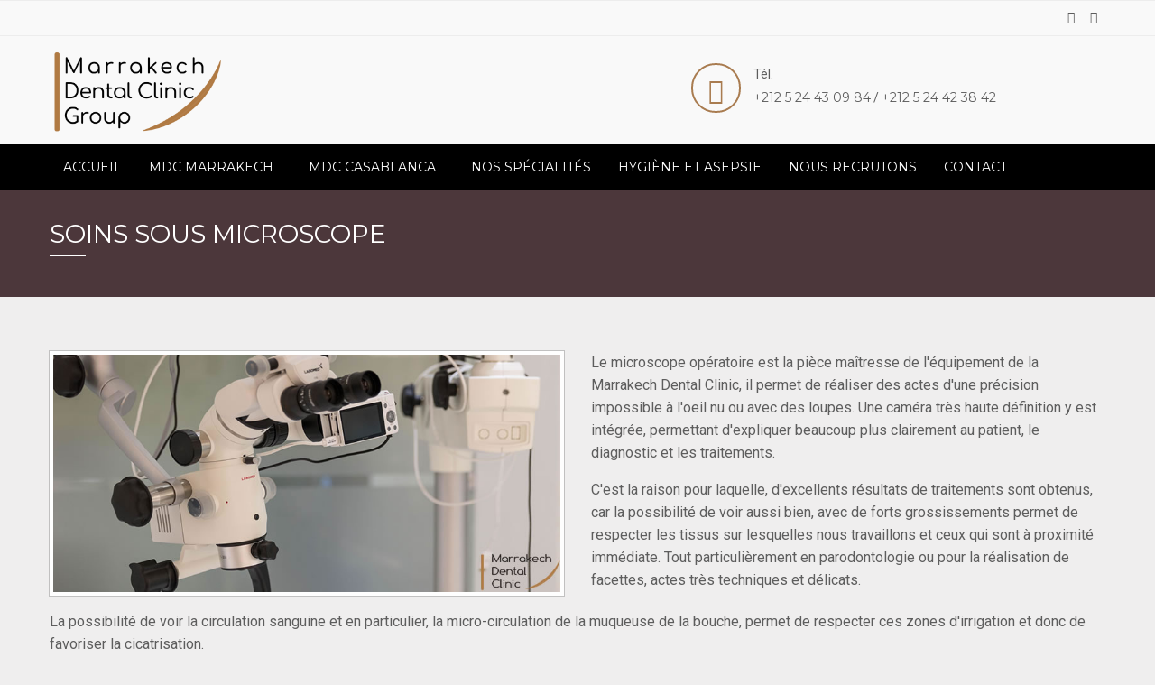

--- FILE ---
content_type: text/html; charset=UTF-8
request_url: http://www.marrakechdentalclinic.com/fr/soins-sous-microscope/57
body_size: 19095
content:
<!doctype html>
<html lang="en">

<head>
    <meta charset="utf-8">
    <meta http-equiv="x-ua-compatible" content="ie=edge">
    
    <title>Soins sous Microscope Marrakech Dental Clinic</title>
						<meta name="description" content="Soins sous Microscope Marrakech Dental Clinic">
						<meta property="og:title" content="Soins sous Microscope Marrakech Dental Clinic" />
						<meta property="og:description" content="Soins sous Microscope Marrakech Dental Clinic" />
						<meta property="og:type" content="website " />
						<meta property="og:url" content="https://www.marrakechdentalclinic.com/fr/soins-sous-microscope/57" />    
    <meta name="viewport" content="width=device-width, initial-scale=1">
    <link rel="stylesheet" type="text/css" href="https://www.marrakechdentalclinic.com/theme/style.css" media="all" />
    <link rel="stylesheet" type="text/css" href="https://www.marrakechdentalclinic.com/theme/assets/css/fs-gal.css" />
    <meta name="google-site-verification" content="BOGwqWIG2SSYC50rumNIZnu5Ov5dQ8PniCwTwLgob1s" />
</head>

<body  class="box">

    <div class="main-container">
        <div class="topBar">
            <div class="row">
                
                <div class="large-6 medium-6 small-12 columns left-side hide-for-small-only">
                    <ul class="menu">
                        
                    </ul>
                </div>
            
                <div class="large-6 medium-6 small-12 columns hide-for-small-only">
                    <ul class="menu text-right hidden-xs">
                        <li class="first-social social"><a href="https://www.facebook.com/Marrakech-Dental-Clinic-472891146237752/" target="_blanck"><i class="fa fa-facebook"></i></a></li>
                        <li class="social"><a href="https://www.instagram.com/marrakechdentalclinic/" target="_blanck"><i class="fa fa-instagram"></i></a></li>
                    </ul>
                </div>
            
            </div>
        </div>
        
        <div class="header">
            <div class="row">
            
                <div class="medium-4 small-12 columns logo">
                    <a href="https://www.marrakechdentalclinic.com/fr/">
                        <img src="https://www.marrakechdentalclinic.com/theme/assets/images/logo.png" alt="Marrakech Dental Clinic - Clinique Dentaire Marrakech" />
                     </a>
                </div>
            
                <div class="medium-8 small-12 columns">
                
                    <div class="medium-8 small-12 columns medium-offset-5">
                    
                        <div class="icon-box">
                            <div class="icon-side float-left">
                                <i class="fa fa-phone" aria-hidden="true"></i>
                            </div>
                            <div class="info-side float-left">
                                <p>Tél.<br>
                                <strong><a href="tel:+212524430984">+212 5 24 43 09 84</a></strong> / <strong><a href="tel:+212524423842">+212 5 24 42 38 42</a></strong>
                                </p>
                            </div>
                            <div class="clearfix"></div>
                        </div>
                    
                    </div>
                
                   
                
                </div>
            
            </div>
        </div>
       
        
        <div class="navigation">
            <div class="row">
            
                <div class="small-12  columns">
                    <nav class="navigation">
                        <div class="top-bar">
                        
                            <div class="top-bar-title">
                                <span data-responsive-toggle="responsive-menu" data-hide-for="medium">
                                    <a data-toggle><span class="menu-icon dark float-left"></span> <span class="navigation-icon-title">Navigation</span></a>
                                </span>
                            </div>
                        
                            <div id="responsive-menu">
                            <ul class="menu vertical medium-horizontal" data-responsive-menu="accordion medium-dropdown"><li><a href="https://www.marrakechdentalclinic.com/fr">Accueil</a></li><li class="single-sub parent-nav"> <a href="#"> MDC MARRAKECH </a>
<ul class="child-nav menu vertical"><li><a href="https://www.marrakechdentalclinic.com/fr/notre-equipe/43">Notre Equipe</a></li><li><a href="https://www.marrakechdentalclinic.com/fr/galerie-photo/52">Galerie photo</a></li></ul></li><li class="single-sub parent-nav"> <a href="#"> MDC CASABLANCA </a>
<ul class="child-nav menu vertical"><li><a href="https://www.marrakechdentalclinic.com/fr/notre-equipe/79">Notre Equipe</a></li><li><a href="https://www.marrakechdentalclinic.com/fr/galerie-photo/78">Galerie photo</a></li></ul></li><li class="single-sub parent-nav"> <a href="https://www.marrakechdentalclinic.com/fr/nos-specialites/44"> Nos spécialités </a>
</li><li class="single-sub parent-nav"> <a href="https://www.marrakechdentalclinic.com/fr/hygiene-et-asepsie/65"> Hygiène et asepsie </a>
</li><li class="single-sub parent-nav"><a href='https://www.marrakechdentalclinic.com/fr/nous-recrutons/80'>Nous recrutons</a>
</li><li class="single-sub parent-nav"><a href='https://www.marrakechdentalclinic.com/fr/contact/53'>Contact</a>
</li></ul>                            </div>
                        
                        </div>
                       
                    </nav> 
                </div>
            
            </div>
        </div>  
      
<div class="title-section">
            <div class="row">
                <div class="small-12 columns page_title">
                    <h1>Soins sous Microscope</h1>
                </div>
            </div>
        </div>


<div class="single-service module">
<div class="row">
<div class="medium-6 small-12 columns">
<div class="block-image thumbnail"><center><img src="http://www.marrakechdentalclinic.com/theme/assets/images/help/microscope.jpg" alt="Soins sous Microscope"></center></div>
</div>
<div class="medium-6 small-12 columns">
<div class="block-info">
<p>Le microscope opératoire est la pièce maîtresse de l'équipement de la Marrakech Dental Clinic, il permet de réaliser des actes d'une précision impossible à l'oeil nu ou avec des loupes. Une caméra très haute définition y est intégrée, permettant d'expliquer beaucoup plus clairement au patient, le diagnostic et les traitements.</p>
<p>C'est la raison pour laquelle, d'excellents résultats de traitements sont obtenus, car la possibilité de voir aussi bien, avec de forts grossissements permet de respecter les tissus sur lesquelles nous travaillons et ceux qui sont à proximité immédiate. Tout particulièrement en parodontologie ou pour la réalisation de facettes, actes très techniques et délicats.</p>
</div>
</div>
<div class="medium-12 small-12 columns">
<div class="block-info">
<p>La possibilité de voir la circulation sanguine et en particulier, la micro-circulation de la muqueuse de la bouche, permet de respecter ces zones d'irrigation et donc de favoriser la cicatrisation.</p>
<p>La cicatrisation est beaucoup plus rapide, que l'intervention soit non chirurgicale ou micro-chirurgicale, car il n'y a pas de dommages collatéraux.</p>
<p>Aucune intervention n'est faite à l'aveugle ( même l'élimination du tartre sous la gencive sans chirurgie).</p>
<p>L'éclairage homogène et sans ombre et le fort grossissement ( une dent peut mesurer, par le biais du microscope, 10 centimètres ou plus ) offrent une visibilité phénoménale permettant un geste maîtrisé.</p>
<p>Grâce au microscope opératoire le médecin dentiste est en train d’acquérir un véritable statut de spécialiste en microchirurgie de la bouche et des dents. De plus, grâce à l’amélioration significative de la qualité des soins préventifs et curatifs effectués sous microscope, il s’inscrit dans une démarche de santé publique visant à la préservation de la santé bucco-dentaire sur le long terme.</p>
</div>
</div>
</div>
</div><div class="container">
  <div class="row"><a href="http://www.marrakechdentalclinic.com/fr/parodontologie/58" class="button primary pull-right pages"> Parodontologie <i class="fa fa-angle-double-right" aria-hidden="true"></i></a></div>
</div>


   
              

 <div class="services module">
           <div class="row">
           
                <div class="service-details">
                <div class="row">
                </div>
    </div></div></div>

    



      <!-- Page Products 
      
      <!-- End //
<section class="rooms mt100">
  <div class="container">
    <div class="row room-list fadeIn appear"> 

</div>
</div>
</section> -->



  
         <div class="footer dark-bg">

            <div class="footer-top">
                <div class="margin-btm">
                    <div class="row footer-wrapper">

                        <div class="medium-4 small-12 columns blue-bg">
                            <a href="tel:+212524430984" class="pull-left"><i class="fa fa-phone text-white" aria-hidden="true"></i></a>
                            <div class="footer-content">
                                <h4><a href="tel:+212524430984">+212 5 24 43 09 84</a> / <a href="tel:+212524423842">+212 5 24 42 38 42</a></h4>
                                <p>Contactez nous !</p>
                            </div>
                        </div>

                        <div class="medium-4 small-12 columns blue-bg">
                            <a href="mailto:marrakechdentalclinic@gmail.com" class="pull-left"><i class="fa fa-envelope text-white" aria-hidden="true"></i></a>
                            <div class="footer-content">
                                <h4><a href="mailto:marrakechdentalclinic@gmail.com">marrakechdentalclinic@gmail.com</a></h4>
                                <p>Contactez nous !</p>
                            </div>
                            <div class="clearfix"></div>
                        </div>

                        <div class="medium-4 small-12 columns blue-bg end">
                            <a href="tel:+212524430984" class="pull-left"><i class="fa fa-map-marker" aria-hidden="true"></i></a>
                            <div class="footer-content">
                                <p>Angle Rue El Moukawama et Rue du Capitaine Arrigui Residence Hanane Apt 6 Imm B Guéliz - Marrakech  </p>
                            </div>
                             <div class="clearfix"></div>
                        </div>

                    </div>
					
					<div class="row footer-wrapper">

                        <div class="medium-4 small-12 columns blue-bg">
                            <a href="tel:+212524430984" class="pull-left"><i class="fa fa-phone text-white" aria-hidden="true"></i></a>
                            <div class="footer-content">
                                <h4><a href="tel:+212522994804">+212 522 99 48 04</a> / <a href="tel:+212522994805">+212 522 99 48 05</a></h4>
                                <p>Contactez nous !</p>
                            </div>
                        </div>

                        <div class="medium-4 small-12 columns blue-bg">
                            <a href="mailto:marrakechdentalclinic@gmail.com" class="pull-left"><i class="fa fa-envelope text-white" aria-hidden="true"></i></a>
                            <div class="footer-content">
                                <h4><a href="mailto:marrakechdentalclinic@gmail.com">mdc.casablanca@gmail.com</a></h4>
                                <p>Contactez nous !</p>
                            </div>
                            <div class="clearfix"></div>
                        </div>

                        <div class="medium-4 small-12 columns blue-bg end">
                            <a href="tel:+212524430984" class="pull-left"><i class="fa fa-map-marker" aria-hidden="true"></i></a>
                            <div class="footer-content">
                                <p>320, Boulevard Zerktouni, 5ème étage - 20250 Casablanca - Maroc </p>
                            </div>
                             <div class="clearfix"></div>
                        </div>

                    </div>
					
                </div>
            </div>

            <div class="footer-mid">
                <div class="row">

                    <div class="medium-4 small-12 columns">
                        <div class="footer-widget location-widget">
                            <!--<img src="https://www.marrakechdentalclinic.com/theme/assets/images/logo-wide-white.png" style="max-width: 168px;" alt="Marrakech Dental Clinic - Clinique Dentaire Marrakech">//-->
							<h3 style="color:#fff">Marrakech :</h3>
                            <ul>
                                <li><i class="fa fa-map-marker"></i><a href="tel:+212524430984">Angle Rue El Moukawama et Rue du Capitaine Arrigui Residence Hanane Apt 6 Imm B Guéliz - 40000 Marrakech - Maroc</a></li>
                                <li><i class="fa fa-phone"></i><a href="tel:+212524430984">+212 524 43 09 84</a> / <a href="tel:+212524423842">+212 524 42 38 42</a></li>
                                <li><i class="fa fa-envelope-o"></i><a href="mailto:marrakechdentalclinic@gmail.com">marrakechdentalclinic@gmail.com</a></li>
                            </ul>
							<h3 style="color:#fff">Casablanca :</h3>
							<ul>
                                <li><i class="fa fa-map-marker"></i><a href="tel:+212522994804">320, Boulevard Zerktouni, 5ème étage - 20250 Casablanca - Maroc</a></li>
                                <li><i class="fa fa-phone"></i><a href="tel:+212522994804">+212 522 99 48 04</a> / <a href="tel:+212522994805">+212 522 99 48 05</a></li>
                                <li><i class="fa fa-envelope-o"></i><a href="mailto:mdc.casablanca@gmail.com">mdc.casablanca@gmail.com</a></li>
                            </ul>
                        </div>
                    </div>

                    <div class=" medium-4 small-12 columns">
                        <div class="footer-widget useful-links">
                            <h4>Menu</h4>
                            <div class="tx-div"></div>
                            <ul class="border-btm">
                                <li><a href="https://www.marrakechdentalclinic.com/fr/">Accueil</a></li>
                                <li><a href="https://www.marrakechdentalclinic.com/fr/notre-equipe/43">Notre Equipe</a></li>
                                <li><a href="https://www.marrakechdentalclinic.com/fr/nos-specialites/44">Nos spécialités</a></li>
                                <li><a href="https://www.marrakechdentalclinic.com/fr/galerie-photo/52">Galerie photo</a></li>
                                <li><a href="https://www.marrakechdentalclinic.com/fr/contact/53">Contact</a></li>
                            </ul>
                            <ul class="border-btm">
                                <li><a href="https://www.marrakechdentalclinic.com/fr/odontologie-conservatrice/55">Odontologie conservatrice</a></li>
                      			<li><a href="https://www.marrakechdentalclinic.com/fr/endodontie/56">Endodontie</a></li>
                      			<li><a href="https://www.marrakechdentalclinic.com/fr/pedodontie/50"> Pédodontie</a></li>
                      			<li><a href="https://www.marrakechdentalclinic.com/fr/soins-au-laser/54">Soins au laser</a></li>
                      			<li><a href="https://www.marrakechdentalclinic.com/fr/soins-sous-microscope/57"> Soins sous Microscope</a></li>
                            </ul>
                        </div>
                    </div>


                    <div class="medium-4 small-12 columns">
                        <div class="footer-widget">
                            <h4>Horaire d'ouvertures</h4>
                            <div class="tx-div"></div>
                            <ul class="border-btm">
                                <li>Lundi:<span> 9:00 à 17h00</span></li>
                                <li>Mardi:<span> 9:00 à 17h00</span></li>
                                <li>Mercredi:<span> 9:00 à 17h00</span></li>
                                <li>Jeudi:<span> 9:00 à 17h00</span></li>
                                <li>Vendredi:<span> 9:00 à 17h00</span></li>
                                <li>Samedi: <span> 9:00 à 13:00</span></li>
                                <li>Dimanche: <span>Fermé</span></li>
                            </ul>
                        </div>
                    </div>

                </div>
            </div>

            <div class="footer-bottom">
                <div class="row">

                    <div class="medium-6 small-12 columns">
                        <div class="copyrightinfo">2026 &copy; <a href="" title="Marrakech Dental Clinic - Clinique Dentaire Marrakech">Marrakech Dental Clinic.</a> </div>
                    </div>

                    <div class="medium-6 small-12 columns hide-for-small-only">
                        <div class="pull-right">
                            <div class="copyrightinfo">Crée par <a href="https://www.inmorocco.com/" target="_blanck" title="INMOROCCO Solutions, Hébergement web maroc, Développement web, nom de domaine - Maroc">INMOROCCO SOLUTIONS</a> </div>
                        </div>
                    </div>

                </div>
            </div>

         </div>

    </div>



<a href="#" id="top"><i class="fa fa-arrow-up" aria-hidden="true"></i></a>
 <script type="text/javascript" src="https://www.marrakechdentalclinic.com/theme/assets/js/jquery-1.12.3.min.js"></script>
    <script type="text/javascript" src="https://www.marrakechdentalclinic.com/theme/assets/js/foundation.min.js"></script>
    <script type="text/javascript" src="https://www.marrakechdentalclinic.com/theme/assets/js/owl.carousel.min.js"></script>
    <script type="text/javascript" src="https://www.marrakechdentalclinic.com/theme/assets/js/jquery.event.move.js"></script>
    <script type="text/javascript" src="https://www.marrakechdentalclinic.com/theme/assets/js/jquery.twentytwenty.js"></script>
    <script src="https://www.marrakechdentalclinic.com/theme/assets/js/webful.js"></script>

     <script type="text/javascript" src="https://code.jquery.com/jquery-1.12.4.min.js"></script>
    <script type="text/javascript" src="https://www.marrakechdentalclinic.com/theme/assets/js/fs-gal.js"></script>

<!-- Global site tag (gtag.js) - Google Analytics -->
<script async src="https://www.googletagmanager.com/gtag/js?id=UA-112515675-1"></script>
<script>
  window.dataLayer = window.dataLayer || [];
  function gtag(){dataLayer.push(arguments);}
  gtag('js', new Date());

  gtag('config', 'UA-112515675-1');
</script>




</body>

</html>


--- FILE ---
content_type: text/css
request_url: https://www.marrakechdentalclinic.com/theme/style.css
body_size: 555
content:
/**
	Author       : Webful Creations Vision (https://themeforest.net/user/webfulcreationsvision/portfolio)
	Template Name: Dental Clinic HTML Template
	Version      : 1.0
	CopyRight    : July, 2017 @ www.webfulcreations.com


	- Main CSS file is inside 
	- asses/css/theme-style.css
	
	- Table Content For CSS is also in 
	- assets/css/theme-style.css
	
	- Mobile or Tablet CSS is in Folder
	- assets/css/mobile-tab.css
*/

@import 'assets/css/animate.css';             		/* Animations CSS File */
@import 'assets/css/foundation.min.css';      		/* Including Foundation CSS File */
@import 'assets/css/font-awesome.min.css';	  		/* Including Font Awesome Icons */
@import 'assets/css/theme-styles.css';		   		/* Main Theme CSS File */
@import 'assets/css/owl.carousel.css';		  		/* Owl Carousel CSS File */
@import 'assets/css/twentytwenty-no-compass.css';   /* TwentyTwenty JQuery Plugin */
@import 'assets/css/mobile-tab.css';				/* Mobile OR Teblate CSS */

/**
 * Import Website Main Fonts 
 *
 * To change Fonts Get Google Fonts replace in following Link, 
 * After replacing below go to theme-style.css and update
 * Font Families
 *
 */
@import 'https://fonts.googleapis.com/css?family=Montserrat:300,400,700|Roboto:300,400,700';

/**
* Slider Font Family 
 * This Font used only For Slider
*/
@import 'https://fonts.googleapis.com/css?family=Roboto+Slab:300,700';


/*=========================================
	Below This Line You Can add Your CSS
	Please Do not Edit Files above if you 
	are not sure what you are doing!
==========================================*/



--- FILE ---
content_type: text/css
request_url: https://www.marrakechdentalclinic.com/theme/assets/css/fs-gal.css
body_size: 367
content:
/**
 * Author: Tim Vervoort - info@timvervoort.com
 * Licence: Free for commercial use
 * Last update: 8th November 2017 - v1.0
 */
.fs-gal-view {
  display: none;
  height: 100vh;
  width: 100vw;
  margin: 0;
  padding: 0;
  position: fixed;
  left: 0;
  top: 0;
  text-align: center;
  background-size: contain;
  background-position: center center;
  background-color: rgba(20, 20, 20, 0.7);
  background-repeat: no-repeat;
  overflow: hidden;
      z-index: 9999;
}
.fs-gal-view h1 {
  position: absolute;
  bottom: 0;
  left: 0;
  width: 100%;
  min-width: 100%;
  max-width: 100%;
  margin: 0;
  padding: 0;
  height: 50px;
  line-height: 50px;
  overflow: hidden;
  background: rgba(0, 0, 0, 0.8);
  color: #fff;
  font-weight: 300;
  font-size: 26px;
}
.fs-gal-prev, .fs-gal-next, .fs-gal-close {
  position: absolute;
    top: calc(50vh - 20px);
    height: 40px;
    width: 40px;
    /* right: 85px; */
    margin-right: 125px;
    margin-left: 125px;
}
.fs-gal-prev {
  left: 0;
}
.fs-gal-next {
  right: 0;
}
.fs-gal-close {
      top: 5px;
    right: 15px;
    height: 30px;
    width: 30px;
}
.fs-gal:hover, .fs-gal-nav:hover, .fs-gal-close:hover {
  cursor: pointer;
}

--- FILE ---
content_type: text/css
request_url: https://www.marrakechdentalclinic.com/theme/assets/css/theme-styles.css
body_size: 9050
content:

.pages{
	margin-right: 45px !important;
}
.block-info ul li {
    font-family: 'Roboto', sans-serif;
    font-size: 16px;
}

.wp-custom-header video {
    display: block;
    height: auto;
    max-width: 100%;
    width: 100%;
}

.button.primary {
    background-color: #a97c50 !important;
    color: #fff;
}
.doctor-box .button.primary {
    background-color: #000 !important;
    color: #fff;
}
.doctor {
	margin-top: 10px !important;
}
.image-source-link {
	color: #98C3D1;
}

.mfp-with-zoom .mfp-container,
.mfp-with-zoom.mfp-bg {
	opacity: 0;
	-webkit-backface-visibility: hidden;
	/* ideally, transition speed should match zoom duration */
	-webkit-transition: all 0.3s ease-out; 
	-moz-transition: all 0.3s ease-out; 
	-o-transition: all 0.3s ease-out; 
	transition: all 0.3s ease-out;
}

.mfp-with-zoom.mfp-ready .mfp-container {
		opacity: 1;
}
.mfp-with-zoom.mfp-ready.mfp-bg {
		opacity: 0.8;
}

.mfp-with-zoom.mfp-removing .mfp-container, 
.mfp-with-zoom.mfp-removing.mfp-bg {
	opacity: 0;
}

body {
	font-family: 'Roboto', sans-serif;
	line-height:25px;
	font-size:0.875rem;
	font-weight:normal;
    padding:0;
    margin:0;
    font-style:normal;
	color:#5d5d5d;
}
h1, 
h1 span,
h1 a { 
	font-size:2rem;
    margin-bottom:15px;
}
h2,
h2 span, 
h2 a {
	font-size:1.75rem;
}
h3,
h3 span, 
h3 a { 
	font-size:1.50rem;
}
h4, 
h4 span,
h4 a { 
	font-size:1.25rem;
}
h5, 
h5 span,
h5 a {
	font-size:1rem; 
}
h6, 
h6 span,
h6 a {
	font-size:0.875rem; 
}
label, 
p, 
ul, 
ol, 
a, 
blockquote, 
input, 
textarea, 
select, 
[type=date], 
[type=text], 
[type=email], 
span { 
	font-size:0.875rem;
	line-height:25px;
	color:#5d5d5d;
}
h1,
h2,
h3,
h4,
h5,
h6, 
h2 a, 
h3 a, 
h4 a, 
h5 a, 
h6 a, 
h1 span, 
h2 span, 
h3 span, 
h4 span, 
h5 span, 
h6 span {
	font-family: 'Montserrat', sans-serif;
	font-weight:normal;
	color:#3b3d42;
}
a:hover {
	color:#a97c50; 
}
iframe {
	width:100%;
	border:0px; 
}

.block-info p{
	font-size: 16px !important;
}
.button {
	/*text-transform:uppercase;*/
	/*font-weight:bold;*/
	font-family: 'Montserrat', sans-serif;
}
.button.primary {
	background-color:#000; 
}
.button.primary:hover {
	background-color:#a97c50; 
}
.button.secondary {
	background-color:#a97c50; 
}
.button.secondary:hover {
	background-color:#000; 
}
.bordered-light {
	background-color:transparent !important;
	border:1px solid #FFF; 
}
.bordered-light:hover {
	background-color:#a97c50 !important;
	border-color:#a97c50 !important;	 
}
.bordered-dark {
	background-color:transparent !important;
	border:1px solid #3b3d42 !important; 
	color:#3b3d42 !important;
}
.bordered-dark:hover {
	background-color:#3b3d42 !important;
	border-color:#3b3d42 !important;
	color:#FFF !important;	 
}
.module {
	position:relative;
	padding: 40px !important;
}
.module1{
	padding: 40px;
}
.inner-padding {
	padding-top:50px;
	padding-bottom:80px;
	position:relative;	
}
dl dt {
	font-weight:bold;
	margin-bottom:.3rem;
}
iframe {
	width:100%;
}
.grey-bg {
	padding-top:80px;
	padding-bottom:80px;
	background-color:#f7f7f7;
}
.main-container {
	width:100%;
	height:auto;
	position:relative; 
} 
/*-------------------------
 General CSS Ends
-------------------------*/

/*-------------------------
 02 - Useful Elements CSS
-------------------------*/
.icon-box {
    position: relative;
    clear: both;
    padding-top: 25px;
    padding-bottom: 25px;
}
.icon-box .icon-side {
    width: 55px;
    height: 55px;
    border-radius: 100%;
    font-size: 30px;
    text-align: center;
    line-height: 55px;
    margin-right: 7px;
	color: #FFF !important;
    background-color: #a97c50;
}
.icon-box .info-side {
    margin-left: 7px;
    font-size: 16px;
    padding-top: 0px;
    width: calc(100% - 70px);
}
.info-side p strong {
    font-size: 18px;
	color:#3b3d42; 	
}
.icon-box p {
    margin-bottom: 0px;
}
.home-module {
	margin-top:25px;
	margin-bottom:25px;
}
.pagination {
	text-align:center; 
	margin-bottom:0px;
	margin-top:30px;
}
.pagination .current {
	background:#000;
	padding:0px;
}
.pagination .current a {
	color:#FFF; 
}
.pagination .current a:hover, .pagination a:hover {
	background-color:#000; 
	color:#FFF;
} 
/*-------------------------
 Useful Elements CSS Ends
-------------------------*/

/*-------------------------
 03 - TopBar CSS
-------------------------*/
.topBar {
	background-color:#f9f9f9;
	width:100%; 
	border-top:1px solid #ededed;
	border-bottom:1px solid #ededed;
}
.topBar p {
	margin-bottom:0px; 
	float:left;
	padding:7px;
}
.topBar ul li {
	padding:7px;
	text-align:right;
	display:inline-block;
}
.topBar .no-list-padding li {
	padding:0.7rem 0rem; 
}
.topBar .no-list-padding li a {
	padding:0px; 
	padding:0rem 1rem;
	border-right:1px solid #ccc;
}
.topBar .no-list-padding li:last-child a {
	border-right:0px; 
}
.topBar ul .social {
	padding:0px; 
}
.topBar ul .first-social {
	padding-left:25px; 
}
.topBar ul li a {
	padding-left:5px;
	padding-right:5px;
}
/*-------------------------
 TopBar CSS Ends
-------------------------*/

/*-------------------------
 04 - Header CSS
-------------------------*/
.header {
	width:100%;
	padding-top:5px;
	padding-bottom:5px; 
	background-color:#f9f9f9;
	position:relative;
}
.header .logo img {
	height:110px;
	width:auto; 
}
.header .icon-box .icon-side {
	border:2px solid #a97c50 !important;	
	background-color:transparent;
	color:#a97c50 !important;
}
.header .icon-box .info-side {
    font-size: 0.875rem;
}
.header .info-side p strong {
    font-size: 16px;
	color:#3b3d42;
	font-family: 'Montserrat', sans-serif;
	font-weight:normal;
}
.header .small-box {
	width:28%; 
}
.header .medium-offset-5 { 
	margin-left:38.5%;
}
.info-side .button {
	margin-bottom:0px;
	padding:5px;
	font-weight:normal;
	font-size:12px;
}
.header img {
	height:55px;
	width:auto;
} 
.dentist-info {
	font-family: 'Montserrat', sans-serif;     
}
.dentist-info h5 {  
	margin-bottom:0px;
	margin-top:-7px;
}
.dentist-info p {  
	margin-bottom:0px;
	line-height:20px;
}  
/*-------------------------
  Header CSS Ends
-------------------------*/

/*-------------------------
 05 - Navigation CSS
-------------------------*/
.navigation { 
	width:100%;
	background-color:#000;
}
.navigation-icon-title {
	font-weight: bold;
    font-size: 16px;
    line-height: 16px;
    float: left;
    margin-left: 10px;
    text-transform: uppercase; 
}
.navigation ul {
	margin:0px;
	font-size:14px;
	font-weight:400;
	z-index:9999;
	font-family: 'Montserrat', sans-serif;
}
.navigation ul .first-sub { 
	border-top:3px solid #a97c50;
}
.navigation ul li a {
	text-transform:uppercase;
	color:#fff;
}
.navigation ul li a:hover {
	color:#a97c50;
}
.navigation ul ul li a {
	text-transform:capitalize;
	color:#000;
}
.navigation ul ul li a:hover {
	color:#FFF;
}  
.top-bar, 
.top-bar ul {
	padding:0px;
	position:relative; 
	background-color:#000;
}
.top-bar-title {
	display:none; 
} 
.top-bar ul ul { 
	background-color:#FFF;
}
.navigation .is-dropdown-submenu-parent {
	position:relative; 
}
.navigation .mega-menu {
	position:static; 
}
.dropdown.menu.medium-horizontal>li.is-dropdown-submenu-parent>a:after {
	border:0px; 
}
.dropdown.menu.medium-horizontal>li>a {
	padding:18px 15px; 
	    font-size: 14px;
}
.navigation .dropdown.menu>li.opens-right>.is-dropdown-submenu { 
	position:absolute;
	max-width:100%;
}
.top-bar h4 {
	font-weight:bold;
	font-size:14px; 
	text-transform:uppercase;	
	border-bottom:1px solid;
	padding-bottom:10px;
}
.top-bar .address h4 { 
	border-bottom:0px;
	padding-bottom:0px;
}
.top-bar li {
	list-style:none; 
}
.top-bar .is-active ul a {
	background-color:#FFF;
	color:#000; 
}
.top-bar .is-active a,
.top-bar ul li a:hover {
	background-color:#a97c50;
	color:#FFF; 
}
.inner-mega { 
	padding:15px;
	max-width:290px;
	min-width:290px;
 }
.inner-mega ul li a {
	padding:10px; 
}
 .inner-mega iframe { 
 	width:280px;
 }
.single-sub ul li a {
	width:100%;
	border-bottom:1px solid #ededed; 
	padding:10px;
}
.inner-mega ul { 
 	margin:0px;
}
.responsive-menu ul li a { 
 	display:block;
	width:100%;
}
.inner-mega ul li a {
	padding-top:10px;
	padding-bottom:10px;
}
.top-search {
	position:relative;
}
.button:focus, .button {
    background-color: #000;
}
button:focus:hover, .button:hover {
    background-color: #000;
}
#search-dropdown input[type=text] {
	margin-bottom:0px; 
}
.search-wrap a {
	line-height:46px;
	display:block;
	float:right;
	font-size:1.55rem;
	padding:0px 10px;
	color:#fff;
}
.search-wrap .fa:hover, .cart .fa:hover {
	color:#a97c50;
}
.search-wrap {
	position:relative; 
}
.search-dropdown {
	z-index:9999; 
	background-color:rgba(0,0,0,0.7);
	padding:3rem;
}
.reveal-overlay {
	z-index:9999;	 
}
.search-dropdown input[type=text] {
	background-color:transparent;
	font-size:22px;
	font-style:italic;
	padding:35px 25px;
	font-weight:normal;
}
.search-pane input[type=submit] {
	margin:auto;
}
.search.button.primary {
    background-color: #000;
	padding-top: 27px;
    padding-bottom: 27px;
    position: absolute;
    top: 48.5px;
    right:49px;
	margin-bottom:0px;
}
.top-bar-title span, 
.top-bar-title a {
	color:#FFF; 
	line-height:16px;
}
.menu-icon.dark:after {
	background: #FFF;
    box-shadow: 0 7px 0 #FFF, 0 14px 0 #FFF; 
}
.search.button.primary:hover {
    background-color: #ED070A;
}
.close-button {
	right:.5rem;
	top:.2rem;
}
.close-button span {
	color:#ED070A;
	font-size: 20px;
	font-weight:bold;
    margin: 0px;
	border: 2px solid rgba(255, 255, 255, 0.3); 	
}
.cart-table h5 {
	color: #a97c50;
    text-align: center;
    font-size: 2.2rem;
    margin-bottom: 1rem;
    text-transform: uppercase;
}
.cart-table table {
	margin-bottom:0px; 
}
.cart-table hr {
	border-bottom: 1px solid #fff;
}
.cart-total {
	font-size:1rem;
	color:#FFF;
	font-weight:bold;
	text-transform:uppercase; 
	border-top:1px solid #ededed;
	border-bottom:1px solid #ededed;
	margin-top:15px;
	margin-bottom:15px;
	padding-top:15px;
	padding-bottom:15px;
}
table tbody tr:nth-child(even) {
	background-color:#f7f7f7;
}
.cart-table .button {
	margin-bottom:0px;
}
.cart-items {
	height: 195px;
    overflow-x: hidden;
    overflow-y: scroll;	
}
.cart-items td {
	text-align:center;
	color: #3b3d42;
    font-size: 1rem;
}
/*-------------------------
  Navigation CSS Ends 
-------------------------*/

/*-------------------------
 06 - Main Banner CSS 
-------------------------*/
.banner-container, 
.main-banner,
.slide {
	position:relative;
}
.slide {
	width:100%;
	height:550px;
}
.slide img {
	height:100%;
	z-index:7;
	object-fit:cover;
}
.positiong-content {
	width:100%;
	position:absolute;
	top:30%;
	right:0px;
	margin-top:-100px;
	z-index:100;
}
.slider-content {
	z-index:5;
}
.slide .banner-text {
	width:calc(100% - 450px);
	padding-top:130px;
	padding-bottom:130px;
}
.slide .banner-text .button {
	margin-bottom:0px;
	font-weight:300; 
}
.slide .banner-text h2 { 	 
    font-size: 3.3rem;
    color: #FFF;
    font-weight: 700;
    text-transform: uppercase;
    font-family: 'Roboto Slab', serif;
    line-height: 4rem;
    text-shadow: 0px 0px 1px #666;	
}
.slide .banner-text h3 { 	
	font-size:1.5rem;	 
	color:#FFF;
	font-weight:400;
	margin-bottom:10px;
	font-family: 'Roboto Slab', serif;
}
.slide::after {
	content:"";
	position:absolute;
	top:0;
	left:0;
	right:0;
	bottom:0;
	z-index:10;
	background-size:cover;	
}
.slider-content .button {
	font-size:1rem;
	text-transform:capitalize;
	vertical-align:central;
}
.banner-form { 
	background-color:rgba(0,0,0,0.7); 	
    color : #fff;
    padding:40px 30px 40px 30px;
	width: 350px;
	height:auto;
	position:absolute;
	bottom:0px;
	left:calc(50% + 200px);
	z-index:5;
	margin-bottom:0px;
}
.banner-form h4 {
	font-weight:700;
	color:#fff;
	text-transform:uppercase;
}
.banner-form h6 {
	font-weight:300;
	font-size:20px;
	color:#ededed;
	text-transform:uppercase;
	font-style:italic;
	margin-bottom:0px;
}
.banner-form [type=date]:focus, 
.banner-form [type=text]:focus, 
.banner-form [type=email]:focus { 
	background-color:transparent !important;
	border:0px;
}
.banner-form [type=date],  
.banner-form [type=text], 
.banner-form [type=email],
.banner-form  textarea {
	color: #fff;
    padding: 10px 0px;
    border-radius: 0;
    background-color: transparent;
    border: 0;
    border-bottom: 2px solid #000;
	box-shadow:none !important;
} 
.banner-form .button {
	padding: 25px 25px;     
    color: #fff;
    font-weight: 700;
    width: 100%;
	margin-bottom:0px;
}
.banner-form .button:hover {
	border:1px solid #fff;
	color:#000;
}
.owl-controls {
	position:absolute;
	bottom:25px;
	left:50%;
	margin-left:-47.5px; 	
}
.owl-controls .owl-dot {
	width:15px;
	height:15px;
	border-radius:100%;
	background-color:#f7f7f7;
	border:1px solid #ededed; 
	float:left;
	margin-left:5px;
	margin-right:5px;
}
.owl-controls .owl-dot.active {
	background-color:#666; 
}
/*-------------------------
  Main Banner CSS Ends 
-------------------------*/

/*-------------------------
 07 - About Us CSS 
-------------------------*/
.about-us h2 { 	
	font-weight:700;
} 
.about-us h5 {
	color:#a97c50;
	margin-bottom:1.2rem;
} 
.about-us .button {
	margin-bottom:0px;
}
.general-dent img{
	margin-bottom:15px;
} 
.emergency-box {
    width: 100%;
	text-align:center;
    background-color:rgba(169,124,80, 0.8);
	color: #FFF;
    padding: 15px;
    position: relative;
	z-index:99;
}
.emergency-box img {
	width:65px;
	height:auto;
	margin-bottom:24px;
} 
.emergency-box h3 { 	
    color: #fff;
    font-size: 23px;
	font-weight:700;
	line-height:35px;
} 
.emergency-box h5 {  	
    color: #fff;
	font-weight:300;
	font-size:24px;
	margin-bottom:15px;
}
.emergency-box h6 {  	
    color: #fff;
	font-weight:400;
	font-size:28px;
	margin-bottom:0px;
	padding-top:10px;
	padding-bottom:10px;
	background-color:#000;
}
.emergency-box i { 	
    margin-right:5px;
}
.emergency-box::after {
    content: "";
    background: url("../images/help/about-us_2.jpg");
    background-size: cover;
    top: 0;
    left: 0;
    bottom: 0;
    right: 0;
    position: absolute;
    z-index: -1;
	opacity:0.2; 	
} 
/*-------------------------
  About Us CSS Ends 
-------------------------*/

/*-------------------------
 08 - Information Boxes 
      CSS 
-------------------------*/
.information-boxes {
	background-color:#3b3d42;
	width:100%;
	text-align:center;
}
.information-box {
	padding:15px 15px; 
}
.information-boxes .row .columns {
	border-right:1px solid rgba(237,237,237, 0.3); 	 
}
.information-boxes .row .columns:last-child{
	border-right:none;
}
.information-box i {
	font-size:3.125rem;
	color:#a97c50;
	margin-bottom:2.5rem;
}
.information-box h4 a {
	font-size:1.125rem;
	color:#fff;
	text-transform:uppercase;
	text-align:center;
}
.information-box h4 a:hover {
	color:#a97c50;
}
.information-box i:hover {
	color:#fff;
}
.information-box p {
	color:#fff;
	margin-bottom:0px;
}
/*-------------------------
  Information Boxes CSS 
  Ends 
-------------------------*/

/*-------------------------
 09 - Our Services CSS 
-------------------------*/
.service {
	margin-top:15px;
    margin-bottom: 15px;
}
.service-box {
	position: relative; 	
    background-color: #fff;
    border-bottom: 2px solid #DFDAD4;
} 
.service-img {
	overflow: hidden;
    background-color: #000;
	position:relative;
} 
.service-img .service-detail {
	display:block;
	width:100%;
	position:absolute;
	top:0px; 
	color:#FFF;
	text-align:center;
	padding:30px;
	background-color:rgba(1, 74, 127,0.8);
	height:100%;
	opacity:0;
}
.service-img .service-detail a {
	color:#FFF; 
}
.service-detail .button {
	margin-top:15px;
	padding-top:5px;
	padding-bottom:5px; 
}
.service-img img {
	display:block;
	width:100%;
	height:auto;
	border: 1px solid #eee;
} 
.service-info h5 {
	text-align:center;
    padding: 10px 0 10px 0px;
    /*border-left: 3px solid #000;*/
    margin-top: 0px;
    color: #000 ;
	/*margin-bottom:20px;    */ 
}
.service-info h5 a {
	font-weight:700;
	padding:10px;
	padding-left:15px;
}
.service:hover .service-box {
	border-bottom: 2px solid #000;
}
.service:hover h5 a {
	color:#000;
}
.service:hover .service-img .service-detail {
	opacity:1; 
}
.service-wrap .columns:nth-child(-n+4) {
    margin-top: 0px;
}
.service-wrap .columns:nth-last-child(-n+4)  {
    margin-bottom: 0px;
} 
.service-details .columns:nth-last-child(-n+3) {
    margin-bottom: 0px;
}   
/*-------------------------
  Our Services Ends CSS 
-------------------------*/  

/*-------------------------
 10 - Section Title CSS 
-------------------------*/
.section-title {
    text-align: center;
	position:relative;
	max-width:75rem;
	padding-left:.9375rem;
	padding-right:.9375rem;
	margin:auto;
    margin-bottom: 50px;	
}
.section-title p {
	margin-bottom:0px; 
	font-size:1rem;
	max-width:650px;
	text-align:center;
	margin:auto;
}
.section-title h2 {
	max-width:650px;
	text-align:center;
	margin:auto;	 
}
.section-title h2 {
	text-transform:uppercase; 	 	
	font-weight:400;
    position: relative;
	/*padding-top:60px;*/
	font-size:2.25rem;
	margin-bottom:0px;
}
.section-title h2 span {
	color:#a97c50; 
	font-size:2.25rem;
	font-weight:400;
}
/*.section-title h2:before {
	content: " ";
    position: absolute;
    top: 0px;
    width: 35px;
    height: 50px;
    background-image: url("../images/icons/dental-emergency-icon-dark.png");
    background-size: cover;
    background-repeat: no-repeat;
	left:50%;
	margin-left:-17.5px;
}*/
.section-title.light-title h2:before {
    background-image: url("../images/icons/dental-emergency-icon.png");
}
.section-title.light-title h2 {
	color:#FFF; 
}
.section-title.light-title p {
	color:#FFF; 
}
.inner-title h2 {
	font-weight:700;
}
.inner-title h2 span {
	color:#000;
	font-weight:700;
}
.inner-title h5 {
	color:#a97c50;
    margin-bottom:1.2rem;
}
/*-------------------------
  Section Title Ends 
-------------------------*/

/*-------------------------
 11 - Why Chose Us CSS 
-------------------------*/ 
.why-choose-us {
	background-color:#fff; 	
}
.why-us-detail {
	margin-bottom:30px; 
}
.why-choose-us .why-us {
	position:relative;
	margin-bottom:30px;
}
.why-choose-us .why-us .icon {
	width:55px;
	text-align:left;
	float:left;
}
.why-us .icon i {
	font-size:2rem;
	color:#000;
	padding-right:5px;
}
.why-us .info {
	margin-left:55px;
}
.why-us .info p {
	margin-bottom:0px; 
}
.why-us .info h4 {
	font-size:1rem;
	text-transform:uppercase;
	font-weight:700;
	margin-bottom:15px;
} 
.why-choose-us .single-testi { 
	background-color: #ededed; 	
	padding: 20px;
	padding-bottom:0px;
}
.why-choose-us .single-testi p {
	font-size: 1rem; 
    font-style: italic;
	color:#2a2a2a;
	line-height:28px;
	padding: 30px 10px 0px 10px;
	margin-bottom:10px;
}
.why-choose-us .single-testi cite {
	color:#000;
	font-weight:700;
	font-size:1rem;
	padding: 0px 10px 10px 10px;
}
.why-choose-us .single-testi span {
	color:#000;
	font-weight:300;
}
.why-choose-us .single-testi img {
	padding-left:150px;
	padding-right:0px;
	height:238px;
	width:auto;
} 
.why-choose-us .why-us:nth-last-child(-n+2) {
	margin-bottom:0px;
}  
.why-choose-us .single-testi cite span:before {
	content: '\2014 \0020';
} 
/*-------------------------
  Why Chose Us CSS  Ends 
-------------------------*/

/*-------------------------
 12 - Our Team CSS Starts
-------------------------*/ 
.our-team img {
	width:100%;
	height:auto;
} 
.doc-head {
	text-align: center;
	color: #fff;
	text-transform:uppercase;
	background-color:#000;
	padding:10px;
	margin-bottom:0px;
}
.junior-doctors .doc-head {
	background-color:#ededed;
	color:#2a2a2a;	 
}
.junior-doctors .doctor:hover > .doc-head {
	background-color:#000;
	color:#FFF;	 
}
.junior-doctors .doctor-box {
	border:1px solid #ededed; 
}
.head-info {
	text-align:center;
	color:#000; 	
	padding-top:5px;
	padding-bottom:5px;
	background-color:#f7f7f7;
}
.our-team .doctor {
	padding:20px;
	padding-top:0px;
	padding-bottom:18px;
}
.our-team .padding-between .doctor {
	padding-top:0px;
	padding-bottom:0px;	 
}
.doctor-img {
	overflow: hidden;
    background-color: #000;
	position:relative; 	
} 
.doctor-detail {
	display:block;
	width:100%;
	position:absolute;
	top:0px; 
	color:#FFF;
	text-align:center; 	
	padding:30px; 	
	background-color:rgba(169,124,80, 0.5);
	height:100%;
	/*border: 12px solid #000;*/
	opacity:0;
}
.doctor:hover .doctor-img .doctor-detail {
	opacity:1; 
}
.doctor-detail p {
	padding-top:40px;
	color:#fff;
	text-align:center;
}
.doctor-detail a {
	color:#FFF;
	font-weight:700; 
} 
.doctor-detail h5 a, 
.doctor-img .doctor-detail h2 a { 	
	color:#000;
}
.doctor-detail h3, 
.doctor-img .doctor-detail h2 {
	padding-top:100px;
} 
.doctor-detail .social i {
	padding-left:5px;
	padding-right:5px;
	font-size:1.25rem;
}
.doctor-detail .social .button {
	padding-top:10px;
	padding-bottom:10px;
	margin-top:15px;
	margin-bottom:0px;
}
.doctor-detail a:hover {
	color:#000; 
} 
.doctor-detail .social .button:hover {
	color:#fff;
} 
.doctor-detail h5 a:hover, .doctor-img .doctor-detail h2 a:hover {
	color:#fff;
}
.our-team .doctor:nth-child(-n+2) {
	padding-top:0px;
} 
/*-------------------------
  Our Team CSS Ends
-------------------------*/

/*-------------------------
 13 - Highlight Banner CSS
-------------------------*/
.highlight-banner .highlight-banner-bg {
	background:linear-gradient(90deg, #000 50%, rgba(255, 255, 255, 0) 50%);
}
.banner:after {
	content: "";
    background: url("../images/help/banner_2.jpg");
    
    top: 0;
    left: 0;
    bottom: 0;
    right: 0;
    position: absolute;
    z-index: -1; 
}
.highlight-banner .highlight-banner-info h3 {
	color:#fff;
	text-transform:capitalize;
	font-weight:400;
	font-size:40px;
}
.highlight-banner .highlight-banner-info span {
	color:#a97c50;
	font-size:40px;
}
.highlight-banner .highlight-banner-info p {
	color:#fff;
}
.highlight-banner .highlight-banner-info ul {
	width:auto;
	float:left; 	 	 
	display: block;
	color:#fff;
	list-style-image: url("../images/icons/tooth.png");
	padding-right:20px; 
}
.highlight-banner .highlight-banner-info ul:after {
	clear:both;
	display:table;
	content:"";
}
.highlight-banner .highlight-banner-info ul  li {  
	padding-left:0px;
	padding-top:7px;
	padding-bottom:7px;
} 
.highlight-banner .button { 	
	margin-bottom:0px; 
}
/*-------------------------
  Highlight Banner CSS 
  Ends
-------------------------*/

/*-------------------------
 14 - More Questions
-------------------------*/ 
.twentytwenty-container img {
	 width:100%;
	 height:auto;
}
.faq-wrapper {
	position:relative;
}
.faq-wrapper .accordion-title {
	font-size:1rem;
	color:#3b3d42;
	font-family:'Montserrat', sans-serif;
	padding: 1.23rem 1rem;
	font-weight:300;
}
.faq-wrapper .accordion {
	margin-bottom:0px;
}
.faq-wrapper .accordion-item.is-active {
	background-color:#e6e6e6; 
}
.faq-wrapper .accordion-item {
	background-color:#F7F7F7;
}
.webful-awards {  
	padding:15px;
	background-color:#f7f7f7;
	margin-top:15px;
} 
.webful-awards img {
	width:auto;
	height:86px; 
}
.webful-awards .award {
	width:25%;
	float:left;
	text-align:center; 
}
.webful-awards:after {
	clear:both;
	display:table;
	content:""; 
}
.appo-form .form-wrap h2:before {
	display:none; 
}
.appo-form .form-wrap h2 {
	text-align: center;
    color: #e6e6e6;
    font-size: 1.10rem;
    margin-top: 20px;
    margin-bottom: 20px;
}
/*-------------------------
  More Questions Ends
-------------------------*/ 

/*-------------------------
 15 - Blog Post CSS
-------------------------*/ 
.our-blog .blog-post {
	position:relative;
	background-color:#FFF;
}
.blog-post .blog-thumb:after {
	clear:both;
	display:table;
	content:""; 
}
.blog-post .blog-thumb .image-side {
	float:left; 
	width:calc(100% - 80px);
}
.blog-post .blog-thumb .blog-meta { 	
    width:78px;    
    font-size:0.1rem;    
    padding:0px 10px;
    text-align:center;
	background-color: #FFF;
	border:1px solid #EDEDED;
	float:right;
	height:315px;
	position:relative;
	border-bottom:0px;
}
.post-author-image {
	padding-top:10px;
	display:inline-block; 
}
.blog-meta > span img {
	display:inline-block;
	border-radius:100%;
	margin-bottom:15px;
}
.post-date {
	position:absolute;
	bottom:0px; 
	width:100%;
	display:inline-block;
	padding-bottom:10px;
	left:0px;
	text-align:center;
}
.meta-seprator {
    background: #000;
    content: "";
    width: 2px;
    height: 40px;
    position: absolute;
    right: 30px;
    top:62%;
	left:50%;
	margin-top:-20px;
	margin-left:-1px;
}
.blog-post .post-content {
	padding:15px 15px;
	border:1px solid #ededed;
	background-color:#FFF; 
}
.blog-post h3, 
.blog-post h3 a {
	font-size:1.20rem; 
	line-height:1.70rem;
}
.blog-post .blog-rating {
	border-top:1px dashed #ededed; 
}
.blog-post .blog-rating ul li {
	display:inline-block;
	font-size:1rem;
} 
.blog-post .blog-rating i {
	margin-right:10px;
	font-size:1rem;
	color:#000;
} 
/*-------------------------
  Blog Post CSS Ends
-------------------------*/

/*-------------------------
 16 - Our Brands CSS
-------------------------*/ 
.bran-logo {
	padding:0px 28px;
	float:left; 
}
.bran-logo:after {
	clear:both;
	display:inline-block;
	content:""; 
}
.bran-logo .thumbnail {
	margin-bottom:0px; 
	border:1px solid #ededed;
	padding:3px;
	opacity:0.85;
	height:auto !important;
	width:180px;
}
.bran-logo .thumbnail:hover {
	opacity:1; 
}
/*-------------------------
  Our Brands CSS Ends
-------------------------*/

/*-------------------------
 17 - Page Preloader CSS  
-------------------------*/
.preloader {
	width:100%;
	height:100%;
	position:fixed;
	top:0px;
	z-index:99999999999;
	background-color:#f7f7f7; 
}
.spinner {
	width: 100px;
	height: 100px;
	position: relative;
	margin:auto; 
	position:absolute;
	top:50%;
	left:50%;
	margin-top:-50px;
	margin-left:-50px;
}
.double-bounce1, .double-bounce2 {
	width: 100%;
	height: 100%;
	border-radius: 50%;
	background-color: #000;
	opacity: 0.6;
	position: absolute;
	top: 0;
	left: 0;
	-webkit-animation: sk-bounce 2.0s infinite ease-in-out;
	animation: sk-bounce 2.0s infinite ease-in-out;
}
.double-bounce2 {
	-webkit-animation-delay: -1.0s;
	animation-delay: -1.0s;
}
@-webkit-keyframes sk-bounce {
	0%, 100% { -webkit-transform: scale(0.0) }
	50% { -webkit-transform: scale(1.0) }
}
@keyframes sk-bounce {
	0%, 100% { 
		transform: scale(0.0);
		-webkit-transform: scale(0.0);
	} 50% { 
		transform: scale(1.0);
		-webkit-transform: scale(1.0);
	}
}
/*-------------------------
  Page Preloader Ends  
-------------------------*/

/*-------------------------
 18 - Page Title Section
      CSS
-------------------------*/
.title-section {
	padding-top:30px;
	padding-bottom:30px;	 
	margin-bottom:20px;
	position:relative;
	background-color:rgba(35, 10, 16, 0.8);
}
.title-section.margin-none {
	margin-bottom:0px; 
}
/*.title-section::after {
	content: "";
	background:url('../images/help/title_bg.jpg');
	top: 0;
	left: 0;
	bottom: 0;
	right: 0;
	position: absolute;
	z-index: -1;   
	background-color:#666;
	background-position:top;
	background-size:cover;
}*/
.page_title {
	position: relative;
    margin-bottom: 15px; 
}
.page_title:before {
    content: "";
    position: absolute;
    background: #fff;
    width: 40px;
    height: 2px;
    bottom: 0;
}
.title-section h1 {
	text-transform:uppercase;
	margin-top:0px;
	margin-bottom:5px;
	color:#FFF;
	font-size:28px;
}
.title-section ul {
	margin:0px; 
}
.breadcrumbs li, .breadcrumbs li a {
	font-size:0.65rem; 
	color:#FFF;
}
.single-post .breadcrumbs li, .single-post .breadcrumbs li a {
	line-height:25px; 
}
.single-post .breadcrumbs {
	margin-bottom:0px;
	padding-top:10px;
	padding-bottom:10px;
	text-align:right; 
}
/*-------------------------
  Page Title Section 
  CSS Ends
-------------------------*/

/*-------------------------
 19 - Inner Pages Styles  
-------------------------*/
.padding-between .medium-4,
.padding-between .medium-3,
.padding-between .medium-12 {
	margin-top:0.9375rem;
	margin-bottom:0.9375rem; 
}
.padding-between .medium-4:nth-child(-n+3),
.padding-between .medium-3:nth-child(-n+4) {
	margin-top:0px; 
}
.padding-between .medium-4:nth-last-child(-n+3),
.padding-between .medium-3:nth-last-child(-n+4) {
	margin-bottom:0px; 
}
.padding-between .medium-12:first-child {
	margin-top:0px; 
}
.padding-between .medium-12:last-child {
	margin-bottom:0px; 
}
.boxed {
    max-width: 1200px;
    margin: auto;
    box-shadow: 0px 0px 6px 1px #CCC;
	background-color:#FFF;
	z-index:0;
}
body.box {
	background-color:#efeeee;
}
.error-page-form p,
.error-page-form h3, 
.error-page-form h2 {
	text-align:center; 
}
.error-page-form .input-group {
	max-width:600px;
	margin:auto;
	margin-top:30px; 
}

/*-------------------------
 19.1 - Sidebar Styles
-------------------------*/
.sidebar .widget {
	margin-top:0.9375rem;
	margin-bottom:0.9375rem; 
	padding: 15px;
    border: 1px solid #ededed;
    background-color: rgba(247, 247, 247, 0.3);
}
.sidebar .widget:first-child {
	margin-top:0px;	 
}
.sidebar .widget:last-child {
	margin-bottom:0px; 
}
.sidebar h2 {
	margin-bottom: 20px;
    font-size: 1.5rem;
    display: block;
    position: relative;
    padding-bottom: 10px;
}
.sidebar h2:before {
    content: "";
    position: absolute;
    background: #3b3d42;
    width: 40px;
    height: 2px;
    bottom: 0;
}
.sidebar ul li a:before {
    content: "\00BB";
    margin-right: 10px;
}
.widget .button {
	margin-bottom:0px; 
}
.tags {
    list-style: none;
    margin-left: 0px;
    margin-bottom: 0px;
}
.tags li:first-child {
    padding-left: 0px;
}
.widget .tags li {
    padding-left: 0px;
    padding-right: 0px;
	display: inline;
}
.widget .tags li a {
    padding: 5px 10px;
    text-wrap: suppress;
    white-space: nowrap;
    margin: 5px;
    display: inline-block;
}
.widget .popular-post a strong {
	margin-bottom:8px;
	display:block; 
}
.widget .popular-post p img {
    margin-right: 5px;
}
.sidebar .tags li a:before {
    content: "";
    margin-right:0px;
}
.tags li a {
    background-color: #ededed;
}

/*-------------------------
 19.2 - Testimonials CSS
-------------------------*/
.testimonial {
	background-color:#f7f7f7;
	border-radius:5px;
	border:1px solid #ededed;
}
.testimonial .testimonial-thumb {
	float:left; 
}
.testimonial h4 {
	font-weight:normal;	 
}
.testimonial .testimonial-detail {
	float:left; 
	width:calc(100% - 212px);
	padding:10px;
}
.testimonial .testimonial-thumb img {
	height:200px;
	width:auto;
	border-radius:5px 0px 0px 5px;
	border-right:1px solid #ededed; 
}
.testimonial cite {
	color:#2f2f2f; 
}

/*-------------------------
 19.3 - About Us Page
-------------------------*/
.our-mission {
	background-color:rgba(47,47,47,.9);
}
.mission-wrap {
	position:relative;
}
.mission {
	margin-bottom:30px; 
}
.mission p {
	color:#FFF;
	margin-bottom:0px; 
}
.mission h3 {
	text-transform:capitalize;
	color:#FFF;
}
.mission .icon {
	float:left;
	font-size:1.3rem;
	background-color:#f7f7f7;
	display:block;
	width:50px;
	height:50px;
	border-radius:100%;
	text-align:center;
	line-height:50px;
	margin-right:25px;
	font-weight:bold;
}
.mission .right-info {
	float:left; 
	width:calc(100% - 75px);
}
.our-mission .mission:last-child {
	margin-bottom:0px;
}

/*-------------------------
 19.4 - Appointment Form
-------------------------*/
.form-wrap {
	padding: 10px 70px 70px;
    border-radius: 5px;
	background-color:#000;
} 
.form-wrap [type=date]:focus, 
.form-wrap [type=text]:focus, 
.form-wrap [type=email]:focus { 
	background-color:transparent !important;
	border:0px;
}
.form-wrap [type=date],  
.form-wrap [type=text], 
.form-wrap [type=email],
.form-wrap  textarea {
	color: #fff;
    padding: 10px 0px;
    border-radius: 0;
    background-color: transparent;
    border: 0;
    border-bottom: 2px solid #000;
	box-shadow:none !important;
} 
.form-top {
	width: 100%;
    text-align: center;
    z-index: 99999;
	margin-top:-11px;
} 
.form-wrap .button {
	padding: 25px 25px;     
    color: #fff;
    font-weight: 700;
	width:100%;
	margin-bottom:0px;
}
.form-wrap .button:hover {
	border:1px solid #fff;
	color:#000;
}

/*-------------------------
 19.5 - Appointment Page
-------------------------*/
.appointment-page {
	position:relative;
	padding-top:50px;
    padding-bottom:50px;
}
.appointment-page:after {
	content: "";
    background: url("../images/help/appo-form-bg.jpg");
    background-size: cover;
    top: 0;
    left: 0;
    bottom: 0;
    right: 0;
    position: absolute;
    z-index: -1; 
	background-position:center;
} 
.appo-page-form .form-content {
    padding:50px;
	border:8px solid #000;
	background:rgba(255, 255, 255, 0.94);
}
.form-content h2, .form-content h3 {
	text-align:center;
}
.form-content .button {
	margin-bottom:0px;
}
.form-content .text {
    width: 80%;
    height: auto;
    margin: 0 auto;
    overflow: hidden;
}
.form-content .form-group {
	margin-bottom: 15px;
}
.form-content .form-group label {
	display: inline-block;
    max-width: 100%;
    margin-bottom: 5px;
    font-weight: 700;
}
.form-content .form-group input {
	display: block;
    width: 100%;
    height: 34px;
    padding: 6px 12px;
    font-size: 14px;
    line-height: 1.42857143;
    color: #555;
    background-color: #fff;
    background-image: none;
    border: 1px solid #ccc;
    border-radius: 4px;
}

/*-------------------------
 19.6 - Single Doctor CSS
-------------------------*/
.single-doc-img img,
.single-doc-img .thumbnail {
	width:100%;
	height:auto;
}
.single-doc p {
	border-bottom: 1px solid #ededed;
    padding-bottom: 15px;
}
.single-doc .social {
	background-color:#000;
	padding:10px;
}
.single-doc .social a {
	color:#fff;
	padding-right:10px;
}
.single-doc .social a i {
	color:#fff;
	padding-right:5px;
}
.single-doc .social a i:hover {
	color:#a97c50;
}
.doc-award ul li {
	padding-right:18px;
}
.doc-award ul li:before {
    margin-right:10px;
    display:block;
    float:left;
    width:20px;
    font-size:1rem;
    color:#a97c50;
    content:"\f05d";
	font-family:FontAwesome;
}
.doc-award ul li:after {
	display:block;
	clear:both;
}
.signature img {
	padding:26px 0px 10px 100px;
}
.doc-expertise h2 {
	margin-bottom:20px;
}
.education .edu-row {
	display:table-row;
}
.education .edu-row .year {
    display:inline-block;
    vertical-align:middle;
    font-size:3rem;
    color:#fff;
    background:#000;
    padding:15px 10px;
}
.education .edu-row .degree {
	display:table-cell;
    vertical-align:top;
    padding-left:20px;
    padding-bottom:10px;
}
.bar-container {
	position:relative;
    font-size:1rem;
}
.bar-container label {
	display: inline-block;
    max-width: 100%;
    margin-bottom: 5px;
    font-weight: 700;
} 
.percentage-show {
    font-weight: bold;
    position: absolute;
    top: 0px;
    right: 0;
    z-index: 9999;
}

/*-------------------------
 19.7 - FAQ,s Page CSS
-------------------------*/
.faq-page .is-active a {
    color: #000 !important;
}
.faq-page .accordion-title {
	font-size:1rem;
	color:#3b3d42;
	font-family:'Montserrat', sans-serif;
	padding: 1.23rem 1rem;
	font-weight:300;
}
.faq-page .accordion {
	margin-bottom:0px;
}
.faq-page .form-wrap {
	padding-bottom:1px;
}
.faq-page .accordion-title:before {
	color:#000;
} 

/*-------------------------
 19.8 - Price List CSS
-------------------------*/
.price-list-wrap {
	position:relative;
}
.price-list-wrap .price-list-img img {
	width:100%;
	height:auto;
}
.price-list-title {
	position:relative;
	padding:50px 20px 15px 20px;
	background-color:#f7f7f7;
}
.title-heading {
	background: #000;
    padding: 10px 25px;
    position: absolute;
    text-align: center;
    top: -24px;
	left:15%;
	width:70%;
	border-radius:5.5%;
	color:#FFF;
	font-size:1.25rem;
}
.title-heading span {
	color:#a97c50;
	display:block;
	margin-top:10px;
	font-size:1.25rem;
	text-transform:uppercase;
}
.price-list-title:before {
	border-bottom: 22px solid transparent;
    border-right: 20px solid #000;
    border-top: 22px solid transparent;
    content: "";
    height: 0;
    left: 36px;
    position: absolute;
    top: -22px;
}
.price-list-title:after {
	border-bottom: 22px solid transparent;
    border-left: 20px solid #000;
    border-top: 22px solid transparent;
    content: "";
    height: 0;
    right: 36px;
    position: absolute;
    top: -22px;
}
.price-details {
	padding: 15px 30px;
	background-color: #f7f7f7;
	margin-left: 0px;
}
.price-details li {
	text-align: left;
    padding: 15px 0;
    border-bottom: 1px solid #cccccc;
   	list-style:none;	
}
.price-plan li:last-child {
	border-bottom:0px;
}
 .price-details li .fa {
	  position:relative;
	  margin-right:7px;
}
.list-details  {
	text-align:center;
}
.list-details .button {
	margin-bottom:0px;
}
.red {
	color:red;
}
.orange {
	color:#e79800;
}

/*-------------------------
 19.9 - Contact Us Page
-------------------------*/
.content-section h2 {
	font-weight:normal; 
}
.content-section label {
	font-weight:bold;
}
.contact-info {
	margin-bottom:25px; 
}
.content-section h4 {
	font-weight:normal; 
}
.contact-info h4 {
	border-bottom:1px solid #ededed;
	padding-bottom:4px;
	margin-bottom:15px; 
}
.contact-info p {
	margin-bottom:0px; 
}
.contact-info img {
	width:100%;
	height:auto; 
}
.contact-form .button {
	margin-bottom:0px; 
}
.socialicons a {
	margin-right:5px;
	margin-left:5px;
}

/*-------------------------
 19.9 - Products Section 
        CSS
-------------------------*/
.single-product-text {
    background: #f7f7f7 none repeat scroll 0 0;
    border-bottom: 3px solid #000;
    padding: 23px 24px 22px;
}
.single-product {
	box-shadow: 0 0 8px rgba(34, 30, 31, 0.3);
}
.single-product a img {
    width: 100%;
	max-height:400px;
	text-align:center;
	vertical-align:top;
}
.product-price {
    margin-bottom: 23px;
    overflow: hidden;
}
.single-product-text > h4 a {
    display: block;
    font-size: 18px;
    margin-bottom: 4px;
	font-weight:bold;
}
.single-product-text h5 {
    font-size: 14px;
    margin-bottom: 20px;
}
.product-price > h3 {
    display: inline-block;
    float: left;
	font-size:24px;
	font-weight:bold;
}
.single-item-rating {
    color: #000;
    float: right;
    font-size: 16px;
	display: inline-block;
}
.product-buttons {
    overflow: hidden;
}
.single-product-text .button-default.cart-btn {
    font-size: 11px;
    line-height: 27px;
    margin-left: 0;
    padding: 0 14px;
    float: left;
}
.button-default {
    background: #000 none repeat scroll 0 0;
    color: #ffffff;
    display: inline-block;
    margin-left: 16px;
    padding: 6px 14px;
    text-transform: uppercase;
}
.single-product-text .button-default:hover {
    background: #a97c50;
}
.add-to-cart-top .button {
	width:100%;
	position:absolute;
	bottom:0px;
	margin:0px;
}
.pro-buttons, .add-to-cart-top { 
	opacity:0;
	-webkit-transition: opacity 1s ease-in-out;
	-moz-transition: opacity 1s ease-in-out;
  	-o-transition: opacity 1s ease-in-out;
  	transition: opacity 1s ease-in-out;
}
.single-product:hover>.product-img .pro-buttons, 
.single-product:hover>.product-img .add-to-cart-top {
	opacity:1; 
}
.single-product {
	padding-top:0px;
	padding-bottom:0px; 
}
.our-store .single-product {
	padding-bottom:0px; 
}
.page-filter {
	padding-top:15px;
	margin-top:15px;
	border-top:1px solid #ededed; 
}
.page-filter .pagination {
	text-align:center; 
}
.single-shop .our-store {
	margin-bottom:0px; 
}
.product-thumbnail img {
	width:100%;
	height:auto; 
}
.product-meta {
	padding-top: 8px;
    padding-bottom: 8px;
    margin-bottom: 15px;
    border-top: 1px solid #ededed;
    border-bottom: 1px solid #ededed;
    font-size: 0.875rem;
    margin-top: 10px;
}
.product-share {
	padding-top:15px;
	border-top:1px solid #ededed; 
}
.add-cart-option {
	margin-top:25px;
	margin-bottom:25px; 
}
.add-cart-option input[type=number] {
	max-width:75px; 
	float:left;
	margin-right:20px;
}
.product-detail .price {
	font-size:1.25rem; 
	font-weight:bold;
}
.product-detail h2 {
	font-weight:bold;
	text-transform:uppercase; 
}
.single-products-page .price .normal {
	font-size:1.5rem;	 
	font-weight:bold;
}
.price .normal {
	color:#000; 
	font-size:1.25rem;
}
.qty {
	max-width:75px; 
}
.cart-item .product-thumbnail img {
	height:100px !important;
	width:auto; 
}
.apply-coupon {
	margin-top:15px; 
}
.single-product h6 a {
	font-weight:normal;
	margin-bottom:0px; 
}
.accordion-title:focus, .accordion-title:hover {
	background-color:#ededed;
	color:#000;	
}
.accordion-title {
	font-size:1rem;
}

/*-------------------------
 19.10 - Services Page 
         CSS
-------------------------*/ 
.single-service .block-image {
	padding-top:0px;
}
.single-service .block-image,
.single-service .block-image img {
	width:100%;
	height:auto; 
}

/*-------------------------
 19.11 - Blog Page CSS
-------------------------*/ 
.our-blog .content-side .row .columns:first-child {
    margin-top: 0px;
}
.our-blog .content-side .row .columns {
    margin-top: 15px;
    margin-bottom: 15px;
}
.sharing-posts {
    border-top: 1px solid #ededed;
    border-bottom: 1px solid #ededed;
    margin-top: 25px;
    margin-bottom: 25px;
    padding-top: 10px;
    padding-bottom: 10px;
}
.sharing-posts .tags a {
    background-color: transparent;
    padding-left: 10px;
    padding-right: 10px;
}
.tags li {
    display: inline;
    padding-left: 0px;
    padding-right: 0px;
}
.post-share a {
    padding-left: 10px;
    padding-right: 10px;
}
.author-box {
    margin-bottom: 25px;
    padding-bottom: 25px;
    border-bottom: 1px solid #ededed;
}
.single-blog .blog-post p {
	margin-top:10px;
}
/*-------------------------
  Inner Pages Styles Ends
-------------------------*/

/*-------------------------
 20 - Call To Action Box 
      CSS
-------------------------*/
.call-to-action {
	background-color:#a97c50;
	width:100%;
	padding-top:10px;
	padding-bottom:10px; 
}
.call-to-action .icon-side {  
	background-color:transparent;
	height:auto;
	width:auto;
	border:0px;
	font-size:2.7rem;
	color:#2a2a2a;
	margin-right:15px;
	float:left;
	text-align:center;
}
.call-to-action p {
	color:#2a2a2a;
	margin-bottom:0px; 
}
.call-to-action h2 {
	color:#2a2a2a;
	margin-bottom:0px; 
}
.information-icon {
    position: relative;
}
.icon-side i {
    line-height: 55px;
    font-size: 1.75rem;
}
.information-side h2 {
    font-size: 1.125rem;
}
/*-------------------------
  Call to Action Box Ends
-------------------------*/ 

/*-------------------------
 21 - Footer CSS Starts
-------------------------*/
.footer {
	background-color:#fafafa;  	
	color:#fff;
	position:relative;
}
.dark-bg {
	background-color:rgba(47,47,47,.9);
}
.dark-bg:after {
	content: "";
    background: url("../images/help/footer_bg.jpg");
    background-size: cover;
    top: 0;
    left: 0;
    bottom: 0;
    right: 0;
    position: absolute;
    z-index: -1; 
	background-position:center;
}
.blue-bg { 	
	padding-bottom:15px;
	padding-top:15px; 			
}
.blue-bg:nth-child(1) {
	background-color: #b88b5f;
	border: 1px solid #b88b5f;	
}
.blue-bg:nth-last-child(2) {
	background-color:#a07852;
	border: 1px solid #a07852; 		
}
.blue-bg:last-child {
	background-color:#8a6846;
	border: 1px solid #8a6846;	 				
}
.blue-bg i {
	font-size:36px;
	color:#fff;
}
.blue-bg a {
	padding-right:10px;
}
.border-btm span {
	float:right;
}
.footer-content {
	display:table-cell;
}
.footer-content h4 {
	font-size:18px;
	font-weight:500;
	color:#fff;
	margin-top: 0;
    margin-bottom: 5px;
}
.footer-content h4 a{
	font-size:16px;
	font-weight:500;
	color:#fff;
	margin-top: 0;
    margin-bottom: 5px;
}
.footer-content p {
	color:#fff;
	margin-bottom:0px;
	font-size:14px;
	line-height: 30px;
}
.footer-mid { 	
	padding-bottom:40px;
	padding-top:40px;
	color:#FFF;
}
.footer-mid li,
.footer-mid li span,
.footer-mid p, 
.footer-mid a {
	color:#FFF; 
}
.footer-mid a:hover {
	color:#a97c50; 
}
.footer-widget img {
	margin-bottom:0px;
	margin-top:0px;
	vertical-align:middle;
	margin-left:0px;
}
.footer-widget ul {
	list-style:none;
	margin-left:0px;
	margin-bottom:0px;
}
.footer-widget ul li {
	padding-bottom:10px;
	padding-left:0px;
	padding-top:10px;
	margin:0px;
}
.footer-widget ul li:first-child {
	margin-top:0px;
	padding-top:0px; 
}
.footer-widget i {
	color: #a97c50;
	margin-right: 15px;
 }
.footer-widget h4 {
    text-transform: uppercase;
	margin-top:0px; 	
	color:#a97c50;
	margin-bottom:0px;
}
.useful-links ul {
	width:50%;
	float:left; 
}
.useful-links:after {
	clear:both;
	display:table;
	content:""; 
}
.tx-div {
    width: 45px;
    display: block;
    height: 3px;
    opacity: .8;
    margin: 10px 0 35px;
	border-bottom:1px solid #a97c50;
}
.location-widget img {
	margin-bottom:35px; 
}
.footer-widget .border-btm  li {
	border-bottom:1px dashed rgba(237,237,237, 0.3);
	margin-bottom: 10px;
    padding-bottom: 10px;
	padding-top:0px;
	margin: 5px 0;
}
.footer-widget .border-btm li:before {
	content: "\f101";
    font-family: fontawesome;
    font-size: 12px;
	margin-right:10px;
	padding:0px;
	color:#a97c50;
}
.footer-widget .border-btm li:last-child {
	border-bottom:none;
	margin-bottom:0px;
	padding-bottom:0px;
}
.widget-post { 	
	margin-bottom:15px;
	padding-bottom:15px;
	display:block;
	border-bottom:1px dashed rgba(237,237,237, 0.3);
}
.widget-post:last-child { 
	border-bottom:0px;
	margin-bottom:0px;
}	
.widget-thumb {
	float:left;
	margin:0 7px 8px 0;
} 
.widget-details h6, .widget-details h6 a{
	color:#fff;
	margin-bottom:0px;
}
.widget-details h6 a:hover {
	color:#a97c50;
}
.widget-details p {
	margin-top:0px;
	color:#fff;
	margin-bottom:0px;
} 
.widget-content .menu li a {
	padding-left:0px;
	padding-right:0px; 
}
.widget-content .widget-thumb {
	margin-bottom:0px; 
}
.footer-bottom {
	padding-bottom:15px;
	padding-top:15px; 
	background-color:#000 !important;
	border-top:1px solid #717275;
}
.footer-bottom ul {
	margin:0px;
}
.footer-bottom ul li {
	padding-top:5.5px;
	padding-bottom:5.5px; 
}
.footer-bottom ul li a {
	border-right:1px solid rgba(237,237,237, 0.3); 
	padding:0px 10px;
	color:#fff;
}
.footer-bottom ul li a:hover {
	color:#a97c50;
} 
.footer-bottom ul li:first-child a { 
	padding-left:0px;
}
.footer-bottom ul li:last-child a { 
	border:0px;
	padding-right:0px;
}
.footer-bottom .copyrightinfo a {
	color:#fff;
}
.footer-bottom .copyrightinfo a:hover {
	color:#a97c50;
}
#top {
	position: fixed;
    right: 20px;
    bottom: 20px;
    color: #FFF;
    background-color: #000;
    display: none;
    width: 30px;
    height: 30px;
    border-radius: 5px;
    text-align: center;
    font-size: 19px;
    line-height: 30px;
	z-index:999; 
}
#top:hover {
	background-color:#a97c50; 
}
/*-------------------------
  Footer CSS Ends 
-------------------------*/

--- FILE ---
content_type: text/css
request_url: https://www.marrakechdentalclinic.com/theme/assets/css/mobile-tab.css
body_size: 1152
content:
/**
 * Mobiles and Tablets CSS
 * 
 * This File keep separate CSS for Media Queries.
 * Purpose of using Separate Stylesheet is to keep
 * Main CSS file clean and more understandable.
 */

@media only screen and (max-width: 40em) {
	.boxed {
		max-width:100%;
		min-width:240px; 
		margin:auto;
		border-left:0px;
		border-right:0px;
	}
	.topBar .columns {
		text-align:center; 
	} 
	.topBar .menu>li>a {
		padding-left:5px;
		padding-right:5px;
		text-align:center; 
		border:0px;
	}
	.topBar .menu {
		text-align:center;
		float:none;
		margin:auto;
		display:block; 
	} 
	.topBar .row .columns:last-child .menu li:nth-child(-n+2) {
		display:block;
		text-align:center; 
	}
	.topBar ul .first-social {
		padding-left:0px; 
	}
	.topBar .columns:last-child {
		margin-top:0px; 
	}
	.header .logo {
		padding-top:15px;
		padding-bottom:15px; 
		text-align:center;
	}
	.header .medium-offset-5 {
		margin-left:0px;
		margin-top:10px;
		margin-bottom:0px !important; 
		display:none;
	}
	.header .icon-box .info-side {
		width:100%; 
		margin-left:0px;
	}
	.header .small-box {
		width:100%;
		margin-top:10px !important;
		margin-bottom:0px;
		text-align:center;
	}
	.header .icon-side {
		display:none; 
	}
	.top-bar-title {
		display:block; 
		line-height:46px;
		float:none;
		padding-right:0px;
		padding-top:15px;
	}  
	.top-bar-title span:first-child {
		display:table;
		margin:auto; 
	}
	.top-bar-title:after {
		clear:both;
		display:table;
		content:""; 
	}
	.navigation-icon-title { 
		display:none;
	}
	.menu.accordion-menu {
		top:0px; 
	}
	.top-bar .menu ul li a {
		 padding-left:30px;
	}
	.blog-post .blog-thumb .blog-meta,
	.blog-post .blog-thumb .image-side {
		width:100%; 
		height:auto;
	}
	.blog-post .blog-thumb .blog-meta {
		text-align:left; 
		padding-top:10px;
		padding-bottom:10px;
	}
	.blog-meta .post-author-image,
	.blog-meta .post-author-image img { 
		width:45px;
		height:auto;
		margin-right:15px;
		margin-bottom:0px;
		margin-top:0px;
		padding-top:0px;
	}
	.blog-meta .meta-seprator {
		display:none; 
	}
	.blog-meta .post-date { 
		margin-bottom:0px;
		float:right;
		padding-bottom:0px;
		width:auto;
		position:relative;
		line-height:45px;
	}
	.blog-meta .post-author { 
		line-height:46px;
	}
	.blog-rating .menu a {
		padding-left:5px;
		padding-right:5px; 
	}
	.blog-thumb .image-side img {
		width:100%;
		height:auto; 
	}
	.form-content .small-12,
	.contact-form .small-12 { 
		margin-top:0px !important;
		margin-bottom:0px !important;
	}
	.form-content { 
		padding-left:0.9375rem !important;
		padding-right:0.9375rem !important; 
	}
	.search-wrap a {
		display:inline-block;
		float:none; 
	}
	.search-wrap {
		text-align:center; 
	}
	.search-dropdown input[type=text] {
		font-size:18px; 
	}
	.slide .banner-text {
		width:100%;
		padding-top:50px;
		padding-bottom:50px;
		text-align:center;
	}
	.slide .banner-text h2 {
		font-size: 2rem;
		line-height:3rem;
	}
	.owl-nav{
		display:none;
	}
	.banner-form {
		background-color: rgba(0,0,0,0.8);
		color: #fff;
		padding: 78px 30px 40px 30px;
		width:calc(100% - 0px);
		height: auto;
		position:static;     
	} 
	.about-us .button {
		margin-bottom: 5px;
	} 
	.highlight-banner .highlight-banner-bg {
		 background:rgba(47,47,47,.9);
	} 
	.highlight-banner .highlight-banner-info h3,
	.highlight-banner .highlight-banner-info h3 span {
		font-size:30px; 
	}
	.general-dent img { 
		width:100%;
		height:auto;
	}
	.our-team .doctor,
	.information-box {
		padding:0px; 
	}
	.testimonial .testimonial-thumb img {
		width:75px;
		height:75px;
		border-radius:100%; 
	}
	.testimonial .testimonial-detail { 
		width:calc(100% - 95px);
	}
	.bran-logo { 
		padding: 0px;
		margin-top: 0.9375rem;
		margin-bottom: 0.9375rem;
		width: calc(100% - 0.9375rem);
		padding-left: 4rem;
		padding-right: 4rem;
		height: auto !important;
		line-height: 1px;	
	}
	.footer-top .blue-bg {
		margin-top:0px !important;
		margin-bottom:0px !important; 
	}
	.blue-bg:nth-child(1) {
		border-bottom-left-radius:0px; 
	}
	.blue-bg:last-child { 
		border-bottom-right-radius:0px;
	}
	.brands-wrapper .bran-logo:first-child {
		margin-top:0px; 
	}
	.brands-wrapper .bran-logo:last-child { 
		margin-bottom:0px;
	}
	.bran-logo .thumbnail {
		width:100%;
		height:auto; 
	}
	.row .service-wrap .small-12,
	.row .small-12 {
		margin-top:0.9375rem;
		margin-bottom:0.9375rem; 
	}
	.row .service-wrap .small-12:last-child,
	.row .small-12:last-child { 
		margin-bottom:0px;
	}
	.row .service-wrap .small-12:first-child,
	.row .small-12:first-child {
		margin-top:0px; 
	}
	.navigation .small-12,
	.header .small-12 {
		margin-top:0px;
		margin-bottom:0px; 
	}
}

--- FILE ---
content_type: application/javascript
request_url: https://www.marrakechdentalclinic.com/theme/assets/js/webful.js
body_size: 1398
content:



// JavaScript Document
(function($) {
    "use strict";

    function startVideoIfNotStarted () {
    $("#video").ready(function () {
        window.setTimeout(function(){
            videojs("video").play()
        });
    });
}
	//calling foundation js
	$(document).foundation();
	


	//scroll effect
	$(document).ready(function () {

		$("#top").on('click',function () {
			$("html, body").animate({ scrollTop: 0 }, "slow");
			return false;
		});        

		jQuery('#top').on('click',function (event) {
			event.stopPropagation();                
			var idTo = jQuery(this).attr('data-atr');                
			var Position = jQuery('[id="' + idTo + '"]').offset().top;
			jQuery('html, body').animate({ scrollTop: Position }, 'slow');
			return false;
		});
	
	});

	$(window).on('scroll',function() { 
		if($(this).scrollTop() > 1000) { 
			$("#top").fadeIn();
		} else { 
			$("#top").fadeOut();
		}
	});
	
	//TwentyTwenty Plugin Starter.
	$(window).load(function(){
	  $(".twentytwenty-container[data-orientation!='vertical']").twentytwenty();
	});
	
	// Saying Page Loaded
	$(window).on('load',function(){
		$('body').addClass('loaded');
		$('.preloader').html('');
		$('.preloader').css('display', 'none');
	 });

	//calling Brand Crousel
	$('.main-banner').owlCarousel({
		loop:true,
		margin:0,
		autoplay:true,
		responsiveClass:true,
		dots:true,
		responsive:{
			0:{
				items:1,
				nav:true, 			
			},
			600:{
				items:1,
				nav:false, 			
			},
			1000:{
				items:1,
				nav:false, 			
			}
		}
	});

	//Services mouse over action
	$(".service").on("mouseenter", function() { 
		var animationEnd = "webkitAnimationEnd mozAnimationEnd MSAnimationEnd oanimationend animationend";
		$(this).children(".service-box").children(".service-img").children(".service-detail").addClass("animated bounceInUp").on(animationEnd, function() {
			$(this).removeClass("animated bounceInUp");
		});
	});

	//Our Team Mouse Over Actions
	/*$(".doctor").on("mouseenter", function() { 
		var animationEnd = "webkitAnimationEnd mozAnimationEnd MSAnimationEnd oanimationend animationend";
		$(this).children(".doctor-box").children(".doctor-img").children(".doctor-detail").addClass("animated fadeInLeft").on(animationEnd, function() {
			$(this).removeClass("animated fadeInLeft");
		});
	});
*/


var owl = $('.testimonials');
owl.owlCarousel({
    items:1,
    loop:true,
    margin:0,
    autoplay:true,
    autoplayTimeout:4000,
	nav:true,
	navText:["<i class='fa fa-angle-left'></i>","<i class='fa fa-angle-right'></i>"],
    autoplayHoverPause:true
});
$('.play').on('click',function(){
    owl.trigger('autoplay.play.owl',[1000]);
});
$('.stop').on('click',function(){
    owl.trigger('autoplay.stop.owl');
});

//calling Brand Crousel
$('.brand-carousel').owlCarousel({
	loop:true,
	margin:10,
	responsiveClass:true,
	responsive:{
		0:{
			items:1,
			nav:true,
			navText:["<i class='fa fa-angle-left'></i>","<i class='fa fa-angle-right'></i>"]
		},
		600:{
			items:3,
			nav:false,
			navText:["<i class='fa fa-angle-left'></i>","<i class='fa fa-angle-right'></i>"]
		},
		1000:{
			items:5,
			nav:true,
			navText:["<i class='fa fa-angle-left'></i>","<i class='fa fa-angle-right'></i>"],
			loop:true
		}
	}
});

})(jQuery); //jQuery main function ends strict Mode on 

(function(i,s,o,g,r,a,m){i['GoogleAnalyticsObject']=r;i[r]=i[r]||function(){
  (i[r].q=i[r].q||[]).push(arguments)},i[r].l=1*new Date();a=s.createElement(o),
  m=s.getElementsByTagName(o)[0];a.async=1;a.src=g;m.parentNode.insertBefore(a,m)
  })(window,document,'script','https://www.google-analytics.com/analytics.js','ga');

  ga('create', 'UA-62711679-1', 'auto');
  ga('send', 'pageview');
  
  
  var isNS = (navigator.appName == "Netscape") ? 1 : 0;

if(navigator.appName == "Netscape") document.captureEvents(Event.MOUSEDOWN||Event.MOUSEUP);

/*function mischandler(){
return false;
}

function mousehandler(e){
var myevent = (isNS) ? e : event;
var eventbutton = (isNS) ? myevent.which : myevent.button;
if((eventbutton==2)||(eventbutton==3)) return false;
}
document.oncontextmenu = mischandler;
document.onmousedown = mousehandler;
document.onmouseup = mousehandler;


/*document.onkeydown = function(e) {
        if (e.ctrlKey && 
            (e.keyCode === 67 || 
             e.keyCode === 86 || 
             e.keyCode === 85 || 
             e.keyCode === 117)) {
            alert('not allowed');
            return false;
        } else {
            return true;
        }
};*/